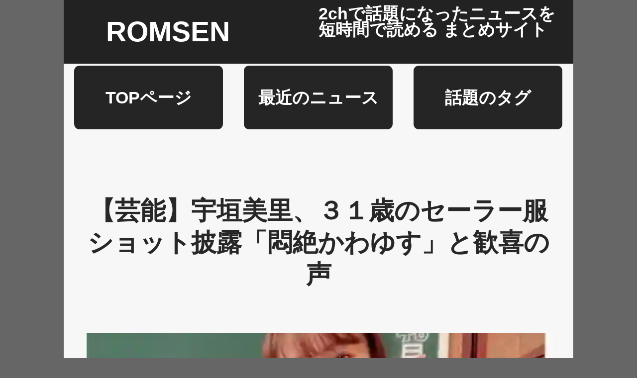

--- FILE ---
content_type: text/html; charset=UTF-8
request_url: https://romsen.appeal-jobs.com/article/1672701943
body_size: 7034
content:

<!DOCTYPE html>
<html lang="ja" style="--bg-c:#666;">
<head prefix="og: https://ogp.me/ns# fb: https://ogp.me/ns/fb# article: https://ogp.me/ns/article#">
<meta charset="utf-8">
<title>【芸能】宇垣美里、３１歳のセーラー服ショット披露「悶絶かわゆす」と歓喜の声 </title>
<meta property="og:title" content="【芸能】宇垣美里、３１歳のセーラー服ショット披露「悶絶かわゆす」と歓喜の声  "/>
<meta property="og:type" content="article"/>
<meta property="og:url" content="https://romsen.appeal-jobs.com/article/1672701943"/>
<meta property="og:image" content="https://romsen.appeal-jobs.com/img/opt.php?img=aHR0cHM6Ly9ob2NoaS5uZXdzL2ltYWdlcy8yMDIzLzAxLzAzLzIwMjMwMTAzLU9IVDFJNTEwMDYtTC5qcGc."/>
<meta property="og:description" content="2023年01月03日 -  　元ＴＢＳアナウンサーでタレント・宇垣美里（３１）のマネジャーによるインスタグラムが２日に更新され、宇垣のセーラー服ショットが公開された。  - #セーラー #JPG #宇垣 #美里 #芸能"/>
<meta property="og:site_name" content="ROMSEN"/>
<link rel="shortcut icon" href="/img/icon/pc.ico" type="image/x-icon"/>
<link rel="apple-touch-icon" type="image/png" href="/img/icon/ios.png" sizes="180x180"/>
<link rel="icon" type="image/png" href="/img/icon/android.png" sizes="192x192"/>
<meta name="description" content="2023年01月03日 -  　元ＴＢＳアナウンサーでタレント・宇垣美里（３１）のマネジャーによるインスタグラムが２日に更新され、宇垣のセーラー服ショットが公開された。  - #セーラー #JPG #宇垣 #美里 #芸能"/>
<meta name="keywords" content="セーラー, JPG, 宇垣, 美里, 芸能, ROMSEN, 2ch, 5ch, まとめ, ニュース"/>
<meta http-equiv="Expires" content="2592000"/>
<meta http-equiv="Cache-Control" content="max-age=2592000"/>
<meta name="format-detection" content="telephone=no"/>
<meta name="date" content="2023-01-03" scheme="Year-Month-Day"/>
<meta name="viewport" content="width=device-width,initial-scale=1"/>
<link rel="alternate" type="application/rss+xml" href="https://romsen.appeal-jobs.com/rss/" title="ROMSENの新着記事をチェック"/>
<style>*{font-size: calc(100vw / 24)}@media screen and (min-width:100vh){*{font-size: calc(80vw / 24)}}*{box-sizing:border-box;margin:0;padding:0;line-height:1.5rem}body{width:24rem;margin:0 auto;-webkit-text-size-adjust:100%;word-break:break-all}img{max-width:100%;max-height:100%}a{text-decoration:none}ul,li{list-style:none}p{width:100%}[style*="--family"]{--family:sans-serif}[style*="--family"]{font-family: var(--family)}[style*="--weight"]{--weight:400}[style*="--weight"],[style*="--weight"] *{font-weight:var(--weight)}[style*="--space"]{--space:1.5rem}[style*="--space"]{line-height:var(--space)}@media screen and (max-width:100vh){[style*="--sticky"]{--sticky:0;--sticky-top:0}[style*="--sticky"]{position:-webkit-sticky;position:sticky;z-index:9999}[style*="--sticky"]{top: calc(var(--sticky) * 1rem)}}[style*="--split"]{--split:24}[style*="--split"],[style*="--split"] *{font-size: calc(24rem / var(--split))}[style*="--li"]{--li-w:24;--li-h:3;--li-p:0;display:-webkit-flex;display:flex;flex-wrap:wrap}[style*="--li"]>li{width: calc(0.999 * var(--li-w) * 1rem);padding: calc(1rem * var(--li-p))}[style*="--li-h"]>li{height: calc(0.999 * var(--li-h) * 1rem);display:-webkit-flex;display:flex;-webkit-align-items:center;align-items:center;-webkit-justify-content:center;justify-content:center}section[style*="--h"]{--w:24;--h:2;--x:0;--y:0}section[style*="--h"]{display:grid;grid-template-columns:repeat(24,1fr);grid-template-rows:repeat(var(--h),1rem)}section[style*="--h"]>*{grid-area: calc(1 + var(--y)) / calc(1 + var(--x)) / span var(--h) / span var(--w)}[style*="--pd"]{--pd:0}[style*="--pd"]{padding:var(--pd)}[style*="--mg"]{--mg:0}[style*="--mg"]{margin:var(--mg)}[style*="--txt"]{--txt:left}[style*="--txt"]{text-align:var(--txt)}[style*="--bg-c"]{--bg-c:#888}[style*="--bg-c"]{background-color:var(--bg-c)}[style*="--clr"]{--clr:#888}[style*="--clr"],[style*="--clr"] *{color:var(--clr)}[style*="--bd"]{--bd:1px solid #000}[style*="--bd"]{border:var(--bd)}[style*="--bd-r"]{--bd-r:50%}[style*="--bd-r"]{border-radius:var(--bd-r)}[style*="--shadow"]{--shadow:0}[style*="--shadow"]{box-shadow:var(--shadow)}[style*="--line"]{--line:1px solid #eee}[style*="--line"]{border-top:var(--line)}[style*="--wide"]{display:inline-block;width:100%;--wide:auto}[style*="--wide"]{height:var(--wide)}</style>
<script async src="https://pagead2.googlesyndication.com/pagead/js/adsbygoogle.js?client=ca-pub-3863525718969467" crossorigin="anonymous" type="text/psajs" data-pagespeed-orig-index="0"></script>
<script async src="https://www.googletagmanager.com/gtag/js?id=G-NM4NYFB0K5" type="text/psajs" data-pagespeed-orig-index="1"></script>
<script type="text/psajs" data-pagespeed-orig-index="2">window.dataLayer=window.dataLayer||[];function gtag(){dataLayer.push(arguments);}gtag('js',new Date());gtag('config','UA-47859125-1');gtag('config','G-NM4NYFB0K5');</script>
</head>
<body style="--bg-c:#f7f7f7;--family:sans-serif;" id="body"><noscript><meta HTTP-EQUIV="refresh" content="0;url='https://romsen.appeal-jobs.com/article/1672701943?PageSpeed=noscript'" /><style><!--table,div,span,font,p{display:none} --></style><div style="display:block">Please click <a href="https://romsen.appeal-jobs.com/article/1672701943?PageSpeed=noscript">here</a> if you are not redirected within a few seconds.</div></noscript>
<header style="--weight:600;--bg-c:#222;--clr:#fff;--split:30;">
<section style="--h:3;">
<h1 style="--x:2;--y:0;--w:12;--split:18;--mg:0.75rem 0;">ROMSEN</h1>
<p style="--x:12;--y:0;--w:12;--space:0.75rem;--mg:0.25rem 0;">2chで話題になったニュースを<br>短時間で読める まとめサイト</p>
</section>
</header>
<nav style="--weight:600;--bg-c:rgba(255, 255, 255, 0);--clr:#fff;--split:30;--txt:center;--sticky:0;">
<section>
<ul style="--li-w:7;--li-h:3;--pd:0.1rem 0;">
<li style="--bd:none;--bd-r:0.25rem;--mg:0 0.5rem;--bg-c:rgba(0, 0, 0, 0.85);"><a href="/" style="--wide:1;">TOPページ</a></li>
<li style="--bd:none;--bd-r:0.25rem;--mg:0 0.5rem;--bg-c:rgba(0, 0, 0, 0.85);"><a href="/article/" style="--wide:1;">最近のニュース</a></li>
<li style="--bd:none;--bd-r:0.25rem;--mg:0 0.5rem;--bg-c:rgba(0, 0, 0, 0.85);"><a href="/tag/" style="--wide:1;">話題のタグ</a></li>
</ul>
</section>
</nav>
<main>
<article style="--weight:600;">
<section style="--mg:2rem 0 0 0;--txt:center;">
<h1 style="--split:20;--clr:#272727;--pd:1rem;">【芸能】宇垣美里、３１歳のセーラー服ショット披露「悶絶かわゆす」と歓喜の声 </h1><p style="--pd:1rem 1rem 0 1rem;"><img src="https://romsen.appeal-jobs.com/img/opt.php?img=aHR0cHM6Ly9ob2NoaS5uZXdzL2ltYWdlcy8yMDIzLzAxLzAzLzIwMjMwMTAzLU9IVDFJNTEwMDYtTC5qcGc." width="800px" height="400px" style="width:100%;max-height:12rem;object-fit:cover;--shadow:0 2px 4px #fff;--bd:none;" loading="lazy"/></p>
<p style="--split:36;--clr:#474747;--pd:1rem 0;">
<time datetime="2023-01-03">投稿日：2023年01月03日</time>
<br>
<time datetime="2023-01-03">更新日：2023年01月03日</time>
</p>
<p style="--clr:#373737;--pd:2rem;--split:30;--txt:left;--bg-c:#fff;">元ＴＢＳアナウンサーでタレント・宇垣美里（３１）のマネジャーによるインスタグラムが２日に更新され、宇垣のセーラー服ショットが公開された。 <br><br>宇垣が披露したのは白いスカーフに紺のセーラー服というコテコテのＪＫの制服スタイル。別カットでは白いハイソックスも拝める全身ショットも投稿している。テレビ朝日系で３日午後１１時１５分から放送される「しくじり先生」のオフショットであることを明かし、「皆様、是非ご覧ください」とつづり、視聴を呼びかけた。 <br><br>この投稿には「可愛い過ぎて悶絶死しそう」「ソックス履いてる　悶絶かわゆす」「同級生になりたいです」などコスプレ感満載のショットにファンは過敏に反応していた。 <br>報知新聞社 <br><br><a href="https://news.yahoo.co.jp/articles/ac280ce58a24896d0d0f9dda3212c7ee37f9c6ba" style="--clr:#3737d7;" target="_blank">https://news.yahoo.co.jp/articles/ac280ce58a24896d0d0f9dda3212c7ee37f9c6ba</a><br><a href="https://hochi.news/images/2023/01/03/20230103-OHT1I51006-L.jpg" style="--clr:#3737d7;" target="_blank"><img src="https://romsen.appeal-jobs.com/img/opt.php?img=aHR0cHM6Ly9ob2NoaS5uZXdzL2ltYWdlcy8yMDIzLzAxLzAzLzIwMjMwMTAzLU9IVDFJNTEwMDYtTC5qcGc." width="800px" height="800px" style="width:100%;height:auto;--shadow:0 1px 2px #ccc;--bd:none;--mg:1rem 0 0 0;" loading="lazy"/></a><br><a href="https://hochi.news/images/2023/01/03/20230103-OHT1I51007-L.jpg" style="--clr:#3737d7;" target="_blank"><img src="https://romsen.appeal-jobs.com/img/opt.php?img=aHR0cHM6Ly9ob2NoaS5uZXdzL2ltYWdlcy8yMDIzLzAxLzAzLzIwMjMwMTAzLU9IVDFJNTEwMDctTC5qcGc." width="800px" height="800px" style="width:100%;height:auto;--shadow:0 1px 2px #ccc;--bd:none;--mg:1rem 0 0 0;" loading="lazy"/></a></p>
</section>
<div style="--mg:0.5rem 0;">
<div style="--mg:2rem;">
<form action="https://romsen.appeal-jobs.com/search/anything" method="get">
<p><input placeholder="Please input keywords" type="text" name="q"><input type="submit" value="Search"></p></form>
</div>
</div>
<section style="--bd:none;--bg-c:#fff;--mg:1rem 0rem;--shadow:0px 1px 2px #eee;">
<h2 style="--txt:center;--pd:2rem 0;--split:24;--clr:#333;">ネット民のコメント</h2>
<ul style="--clr:#373737;--split:30;">
<li style="--line:1px solid #eee;"><p style="--pd:2rem;">こんなに可愛くて31歳か <br>年齢考えれば乳首ダルッダルなんだろうが </p></li><li style="--line:1px solid #eee;"><p style="--pd:2rem;">腋毛見せろ </p></li><li style="--line:1px solid #eee;"><p style="--pd:2rem;">普通に水着でいいのに… </p></li><li style="--line:1px solid #eee;"><p style="--pd:2rem;">コレがやりたくてＴＢＳを退社 </p></li><li style="--line:1px solid #eee;"><p style="--pd:2rem;">これに出るんなら先生側だろ <br>散々しくじっておいてしれっと生徒側で出演する <br>その覚悟の無さや空気の読めなさが売れない原因 </p></li><li style="--line:1px solid #eee;"><p style="--pd:2rem;">たまらん <br><a href="https://youtu.be/MwaHT57pbkU" style="--clr:#3737d7;" target="_blank">https://youtu.be/MwaHT57pbkU</a></p></li><li style="--line:1px solid #eee;"><p style="--pd:2rem;">鈴木優香そっくりw </p></li><li style="--line:1px solid #eee;"><p style="--pd:2rem;">ソックス履いてるってどんな感想 </p></li><li style="--line:1px solid #eee;"><p style="--pd:2rem;">正直ぐっときた <br>鬱出汁農 </p></li><li style="--line:1px solid #eee;"><p style="--pd:2rem;">宇垣美里、怒りのフルヌードは？ </p></li><li style="--line:1px solid #eee;"><p style="--pd:2rem;"><a href="https://hochi.news/images/2023/01/03/20230103-OHT1I51007-L.jpg" style="--clr:#3737d7;" target="_blank"><img src="https://romsen.appeal-jobs.com/img/opt.php?img=aHR0cHM6Ly9ob2NoaS5uZXdzL2ltYWdlcy8yMDIzLzAxLzAzLzIwMjMwMTAzLU9IVDFJNTEwMDctTC5qcGc." width="800px" height="800px" style="width:100%;height:auto;--shadow:0 1px 2px #ccc;--bd:none;--mg:1rem 0 0 0;" loading="lazy"/></a></p></li><li style="--line:1px solid #eee;"><p style="--pd:2rem;">本当にそんなコメントかあるのか謎だけど、あったとしても記事の書き手が書き込むだけで成立してしまうからね </p></li><li style="--line:1px solid #eee;"><p style="--pd:2rem;">ダウンタウンなうでTBS時代に男性上司に「お里が知れてる」と切れたことを武勇伝のように語ったら浜田がツッコミもせず素で引いてしまいそれが放送されてから潮が引くようにテレビ出演が減少して現在に至る人間性の無さで消えた珍しい人 </p></li><li style="--line:1px solid #eee;"><p style="--pd:2rem;">ふと思った、彼女のタレントとしての生命線・・・スタジオにいる出演者やスタッフが全員全裸になれば、彼女も脱ぎ始めるのだろうか？ </p></li><li style="--line:1px solid #eee;"><p style="--pd:2rem;">嫌な思いしてまで割り切って仕事をとりに行くっていう考えができなそうだからという至極真っ当な理由で。 </p></li><li style="--line:1px solid #eee;"><p style="--pd:2rem;"><a href="https://yiekh.barbaforte.org/0103/hjge/f9b73b.html" style="--clr:#3737d7;" target="_blank">https://yiekh.barbaforte.org/0103/hjge/f9b73b.html</a></p></li><li style="--line:1px solid #eee;"><p style="--pd:2rem;">映画評も正しいか正しくないかみたいな軸が主になって一気に面白くなくなった。もうだいぶ前に聞くのやめたわ。 </p></li><li style="--line:1px solid #eee;"><p style="--pd:2rem;"><a href="https://im-a.mbokimg.dena.ne.jp/2/o/390/446615390.1.jpg?impolicy=p7" style="--clr:#3737d7;" target="_blank"><img src="https://romsen.appeal-jobs.com/img/opt.php?img=aHR0cHM6Ly9pbS1hLm1ib2tpbWcuZGVuYS5uZS5qcC8yL28vMzkwLzQ0NjYxNTM5MC4xLmpwZz9pbXBvbGljeT1wNw.." width="800px" height="800px" style="width:100%;height:auto;--shadow:0 1px 2px #ccc;--bd:none;--mg:1rem 0 0 0;" loading="lazy"/></a></p></li>
</ul>
</section>
</article>
<section style="--mg:1rem 0;--pd:1rem 2rem;">
<cite style="--split:32;--clr:#3737d7;--weight:600;">
<a href="http://itest.2ch.sc/test/read.cgi/mnewsplus/1672701943/" target="_blank">転載元：http://itest.2ch.sc/test/read.cgi/mnewsplus/1672701943/</a>
</cite>
</section>
<div style="--mg:0.5rem 0;">
<div style="--mg:2rem;">
<form action="https://romsen.appeal-jobs.com/search/anything" method="get">
<p><input placeholder="Please input keywords" type="text" name="q"><input type="submit" value="Search"></p></form>
</div>
</div></main>
<aside>
<section style="--bd:none;--bg-c:#efefef;--mg:1rem 0;--shadow:0px 1px 2px #eee;--weight:600;">
<h1 style="--split:24;--clr:#333;--pd:2rem 0 1rem 0;--txt:center;">関連記事</h1>
<ul>
<li style="--mg:1rem 1rem 0 1rem;--pd:1rem;--bd:none;--shadow:0 1px 2px #eee;--bg-c:#fff;">
<a style="--clr:#3737d7;--split:26;" href="/article/1669214242">
<h1>【韓国国会】 キムパプ（KIMBOP）の世界化を実現しよう…日本の『寿司』の一種などと根拠のない誤解を受けることも ★4 </h1>
<p style="--mg:1rem 0 0 0;">
<img src="https://romsen.appeal-jobs.com/img/opt.php?img=aHR0cHM6Ly93d3cud29tZW50aW1lcy5jby5rci9uZXdzL3RodW1ibmFpbC8yMDIyMTEvNTgzNDBfNjA1MDNfMjQyNF92MTUwLmpwZw.." width="800px" height="400px" style="width:100%;max-height:10rem;object-fit:cover;--shadow:0 1px 2px #eee;--bd:none;" loading="lazy"/>
</p>
</a>
<p style="--clr:#373737;--pd:0.5rem 0;--split:32;"> 「キムパプ」を世界化しましょう </p>
<p style="--split:36;--clr:#474747;">投稿日：2022年11月24日</p>
</li>
<li style="--mg:1rem 1rem 0 1rem;--pd:1rem;--bd:none;--shadow:0 1px 2px #eee;--bg-c:#fff;">
<a style="--clr:#3737d7;--split:26;" href="/article/1632290966">
<h1>【値上げ速報】松屋の「牛めし」、価格380円に統一。プレミアム牛めし終了。黒胡麻焙煎七味も終了★2 </h1>
<p style="--mg:1rem 0 0 0;">
<img src="https://romsen.appeal-jobs.com/img/opt.php?img=aHR0cHM6Ly9hc3NldC53YXRjaC5pbXByZXNzLmNvLmpwL2ltZy9pcHcvZG9jcy8xMzUyLzc1NS9tYXRzdXlhXzAxX28uanBn" width="800px" height="400px" style="width:100%;max-height:10rem;object-fit:cover;--shadow:0 1px 2px #eee;--bd:none;" loading="lazy"/>
</p>
</a>
<p style="--clr:#373737;--pd:0.5rem 0;--split:32;"> https://asset.watch.impress.co.jp/img/ipw/docs/1352/755/matsuya_01_o.jpg </p>
<p style="--split:36;--clr:#474747;">投稿日：2021年10月13日</p>
</li>
<li style="--mg:1rem 1rem 0 1rem;--pd:1rem;--bd:none;--shadow:0 1px 2px #eee;--bg-c:#fff;">
<a style="--clr:#3737d7;--split:26;" href="/article/1641463346">
<h1>【GoToトラベル】再開、当面見送り </h1>
<p style="--mg:1rem 0 0 0;">
<img src="https://romsen.appeal-jobs.com/img/opt.php?img=aHR0cHM6Ly9ub3Jkb3QtcmVzLmNsb3VkaW5hcnkuY29tL2NfbGltaXQsd18yMDAsaF8yMDAsZl9hdXRvLHFfYXV0bzplY28vY2gvdW5pdHMvMzkxNjY2NjU4MzI5ODg2NzIvcHJvZmlsZV83LnBuZw.." width="800px" height="400px" style="width:100%;max-height:10rem;object-fit:cover;--shadow:0 1px 2px #eee;--bd:none;" loading="lazy"/>
</p>
</a>
<p style="--clr:#373737;--pd:0.5rem 0;--split:32;"> GoToトラベル再開、当面見送り </p>
<p style="--split:36;--clr:#474747;">投稿日：2022年01月07日</p>
</li>
<li style="--mg:1rem 1rem 0 1rem;--pd:1rem;--bd:none;--shadow:0 1px 2px #eee;--bg-c:#fff;">
<a style="--clr:#3737d7;--split:26;" href="/article/1648953285">
<h1>【沖縄県】子宮頸がんにかかる率や死亡率が全国最多 </h1>
<p style="--mg:1rem 0 0 0;">
<img src="https://romsen.appeal-jobs.com/img/opt.php?img=aHR0cHM6Ly9va2kuaXNtY2RuLmpwL213aW1ncy8wL2EvLS9pbWdfMGEwNWQ5MjliOWMwMWExYTg4ZTgwZTQ4MjkzNGEzZDQyMjA3ODMuanBn" width="800px" height="400px" style="width:100%;max-height:10rem;object-fit:cover;--shadow:0 1px 2px #eee;--bd:none;" loading="lazy"/>
</p>
</a>
<p style="--clr:#373737;--pd:0.5rem 0;--split:32;">子宮頸（けい）がんは若い女性にとって乳がんと並ぶ身近ながんで、日本では毎年１万人以上がかかり、３千人近くが亡くなっている。 </p>
<p style="--split:36;--clr:#474747;">投稿日：2022年04月04日</p>
</li>
<li style="--mg:1rem 1rem 0 1rem;--pd:1rem;--bd:none;--shadow:0 1px 2px #eee;--bg-c:#fff;">
<a style="--clr:#3737d7;--split:26;" href="/article/1699237454">
<h1>「サラリーマン増税」批判受け…退職金が、長く勤務した人ほど有利になる税制の見直し見送りへ </h1>
<p style="--mg:1rem 0 0 0;">
<img src="https://romsen.appeal-jobs.com/img/opt.php?img=aHR0cHM6Ly93d3cueW9taXVyaS5jby5qcC9tZWRpYS8yMDIzLzExLzIwMjMxMTA2LU9ZVDFJNTAwMzYtMS5qcGc_dHlwZT1vZ3A." width="800px" height="400px" style="width:100%;max-height:10rem;object-fit:cover;--shadow:0 1px 2px #eee;--bd:none;" loading="lazy"/>
</p>
</a>
<p style="--clr:#373737;--pd:0.5rem 0;--split:32;"> 　同じ会社での勤続年数が長いほど退職金にかかる課税が優遇される制度について、政府・与党は今年の税制改正での見直しを見送る方針を固めた。複数の関係者が明らかにした。 </p>
<p style="--split:36;--clr:#474747;">投稿日：2023年11月06日</p>
</li>
</ul>
</section>
<section>
<p style="--txt:center;--mg:1rem 0;--pd:1rem;--weight:600;--split:24;--clr:#55c;">
<a href="/article/">🆕最近の話題ニュースを見る</a>
</p>
</section>
<div style="--mg:0.5rem 0;">
<div style="--mg:2rem;">
<form action="https://romsen.appeal-jobs.com/search/anything" method="get">
<p><input placeholder="Please input keywords" type="text" name="q"><input type="submit" value="Search"></p></form>
</div>
</div>
</aside>
<footer style="--weight:600;--txt:center;--clr:#fff;--bg-c:#333;--split:30;">
<!--
<section style="--mg:1rem;">
<h1 style="--pd:1rem 0 0 0;--txt:left;">いろいろ検索 by Google</h1>
<div style="--clr:#373737;">
<script async src="https://cse.google.com/cse.js?cx=de80a5edb13c2ddd3"></script>
<div class="gcse-searchbox-only" data-resultsUrl="https://romsen.appeal-jobs.com/search/anything"></div>
</div>
</section>
--!>
<section style="--mg:1rem;">
<ul style="--li-h:3;--li-w:7;">
<li><a href="/request/">REQUEST</a></li>
<li><a href="/privacy.php">PRIVACY</a></li>
<li><a href="/about.php">ABOUT</a></li>
</ul>
<p>Copyright (c) 2012 - 2026 Powered By <a href="https://appeal-jobs.com/">Appeal Jobs</a> All Rights Reserved.</p>
</section>
</footer>
</body>
</html>
<script type="text/javascript" src="/pagespeed_static/js_defer.I4cHjq6EEP.js"></script>

--- FILE ---
content_type: text/html; charset=utf-8
request_url: https://www.google.com/recaptcha/api2/aframe
body_size: 257
content:
<!DOCTYPE HTML><html><head><meta http-equiv="content-type" content="text/html; charset=UTF-8"></head><body><script nonce="TOrNk3edh_i7R64e7NYB4A">/** Anti-fraud and anti-abuse applications only. See google.com/recaptcha */ try{var clients={'sodar':'https://pagead2.googlesyndication.com/pagead/sodar?'};window.addEventListener("message",function(a){try{if(a.source===window.parent){var b=JSON.parse(a.data);var c=clients[b['id']];if(c){var d=document.createElement('img');d.src=c+b['params']+'&rc='+(localStorage.getItem("rc::a")?sessionStorage.getItem("rc::b"):"");window.document.body.appendChild(d);sessionStorage.setItem("rc::e",parseInt(sessionStorage.getItem("rc::e")||0)+1);localStorage.setItem("rc::h",'1770120895305');}}}catch(b){}});window.parent.postMessage("_grecaptcha_ready", "*");}catch(b){}</script></body></html>